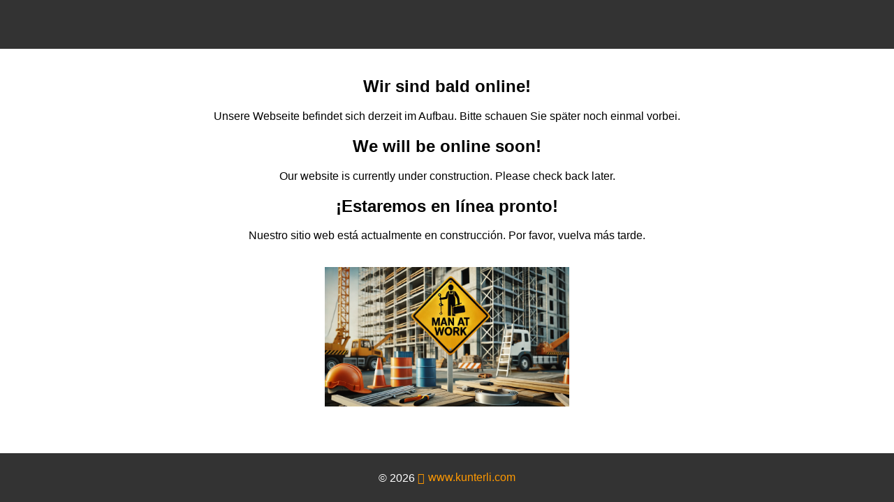

--- FILE ---
content_type: text/html; charset=UTF-8
request_url: https://xetar.de/
body_size: 1131
content:
<!DOCTYPE html>
<html lang="de">
<head>
    <meta charset="UTF-8">
    <meta name="viewport" content="width=device-width, initial-scale=1.0">
    <title>Webseite im Aufbau</title>
    <link rel="stylesheet" href="all.css">
    <style>
        body {
            font-family: Arial, sans-serif;
            margin: 0;
            padding: 0;
            display: flex;
            flex-direction: column;
            min-height: 100vh;
        }
        header, footer {
            background-color: #333;
            color: white;
			height: 50px; 							/* Höhe des Headers und Footers anpassen */
            padding: 10px 20px;
            text-align: center;
			display: flex;
            justify-content: center;
            align-items: center;
			
        }
        main {
            flex: 1;
            padding: 20px;
        }
        .container {
            max-width: 800px;
            margin: 0 auto;
            text-align: center;
        }
        img {
            max-width: 100%;
            width: 350px;
            height: auto;
            margin-top: 20px;
        }
        a {
            color: #ff9900;							/* Textfarbe für Links ist Kunterli 'golden' */
            text-decoration: none;
        }
        a:hover {
            color: #008080; 						/* Ändert die Schriftfarbe beim Hover in Kunterli 'grün' */
            text-decoration: underline; 			/* Unterstreicht den Link beim Hover; none = keine Unterstreichung */
        }

        .external-link {
            display: inline-flex;
            align-items: center;
        }
				
		.external-link::before {
            content: "\f08e"; 						/* Font Awesome Unicode for external link icon */
            font-family: "Font Awesome 6 Free";		/* Einbinden des Font Awesome Free fonts Version 6 */
			font-weight: 900; 						/* Required for solid icons */
            padding-right: 5px;
        }
		
        .footer-content {
            display: flex;
            justify-content: center;
            align-items: center;
        }
        .footer-content p {
            margin: 0;
        }
			
		.underline{
			text-decoration: underline; 			/* Unterstreicht den Text */
        }
    </style>
</head>
<body>
    <header>

    </header>
    <main>
        <div class="container">
            <h2>Wir sind bald online!</h2>
            <p>Unsere Webseite befindet sich derzeit im Aufbau. Bitte schauen Sie später noch einmal vorbei.</p>
            <h2>We will be online soon!</h2>
            <p>Our website is currently under construction. Please check back later.</p>
            <h2>¡Estaremos en línea pronto!</h2>
            <p>Nuestro sitio web está actualmente en construcción. Por favor, vuelva más tarde.</p>
            <img src="man_at_work.png" alt="Man at work">
        </div>
    </main>
    <footer>
        <div class="footer-content">
            <p>&copy; 2026 <a href="https://kunterli.com" target="_blank" class="external-link">www.kunterli.com</a></p>
        </div>
    </footer>
</body>
</html>
